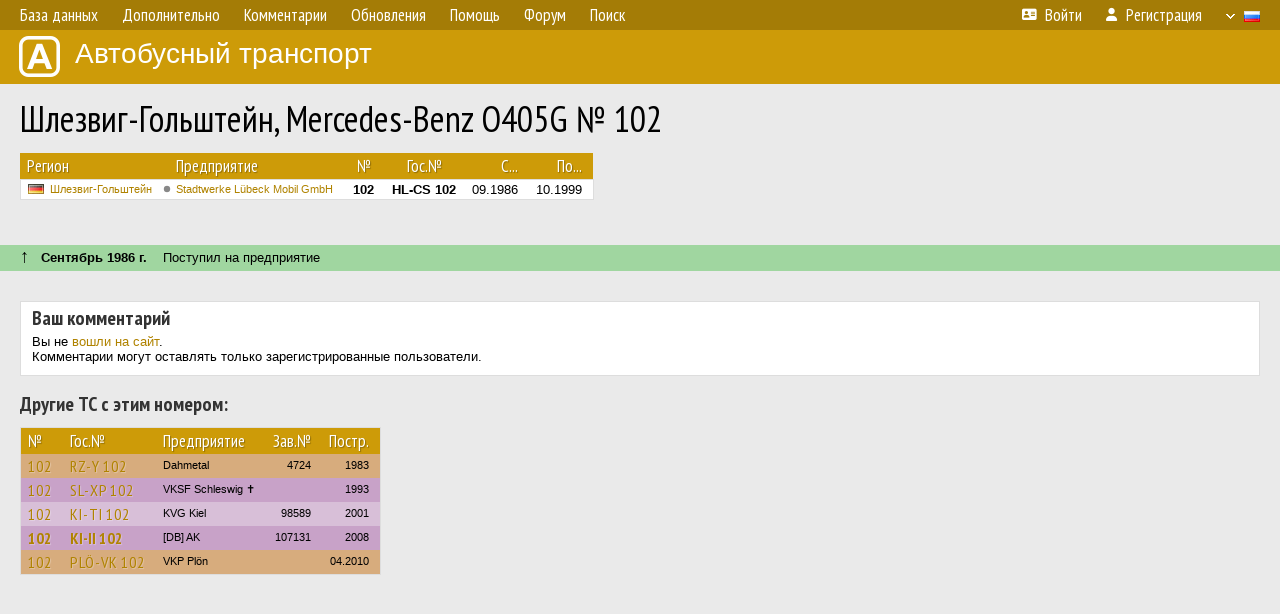

--- FILE ---
content_type: text/html; charset=utf-8
request_url: https://www.google.com/recaptcha/api2/aframe
body_size: 268
content:
<!DOCTYPE HTML><html><head><meta http-equiv="content-type" content="text/html; charset=UTF-8"></head><body><script nonce="WYjUPbiqLY7qsd7LR7LtPA">/** Anti-fraud and anti-abuse applications only. See google.com/recaptcha */ try{var clients={'sodar':'https://pagead2.googlesyndication.com/pagead/sodar?'};window.addEventListener("message",function(a){try{if(a.source===window.parent){var b=JSON.parse(a.data);var c=clients[b['id']];if(c){var d=document.createElement('img');d.src=c+b['params']+'&rc='+(localStorage.getItem("rc::a")?sessionStorage.getItem("rc::b"):"");window.document.body.appendChild(d);sessionStorage.setItem("rc::e",parseInt(sessionStorage.getItem("rc::e")||0)+1);localStorage.setItem("rc::h",'1769462199343');}}}catch(b){}});window.parent.postMessage("_grecaptcha_ready", "*");}catch(b){}</script></body></html>